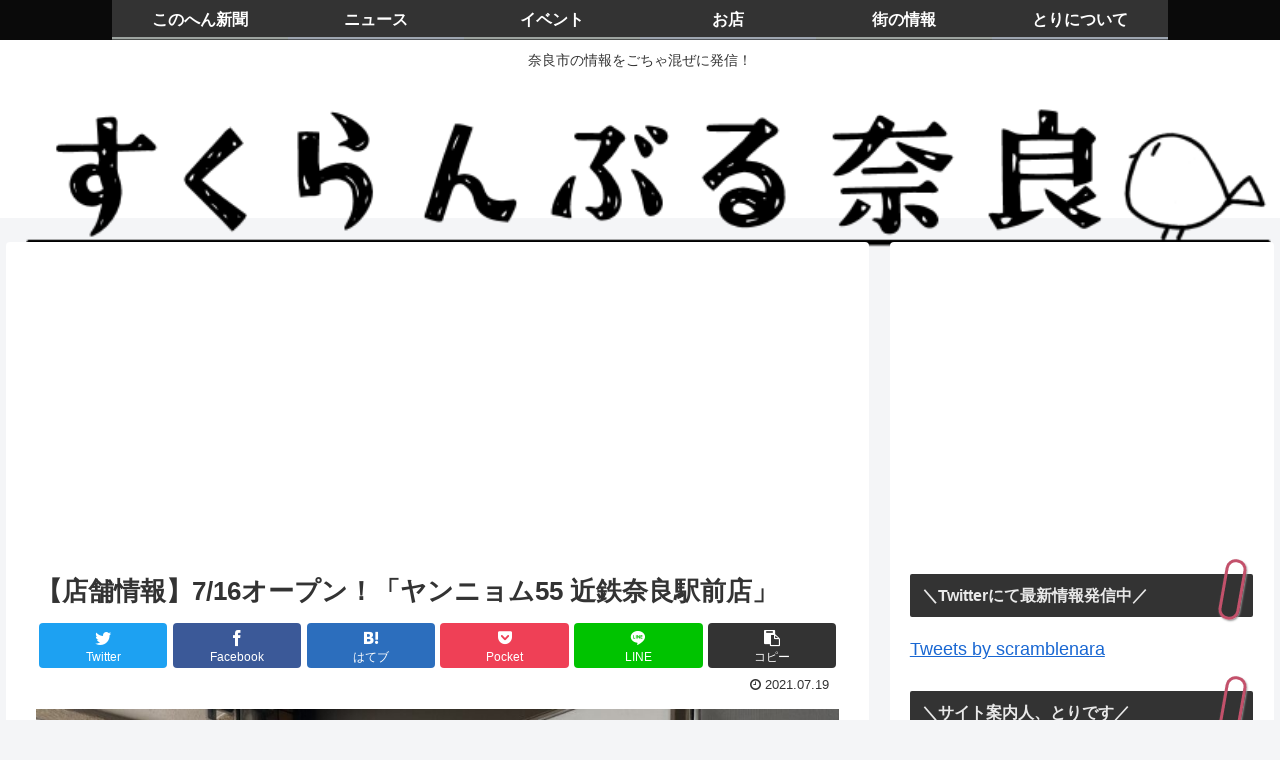

--- FILE ---
content_type: text/html; charset=utf-8
request_url: https://www.google.com/recaptcha/api2/aframe
body_size: 249
content:
<!DOCTYPE HTML><html><head><meta http-equiv="content-type" content="text/html; charset=UTF-8"></head><body><script nonce="F00DIKoxs2ktiinBNjPuWQ">/** Anti-fraud and anti-abuse applications only. See google.com/recaptcha */ try{var clients={'sodar':'https://pagead2.googlesyndication.com/pagead/sodar?'};window.addEventListener("message",function(a){try{if(a.source===window.parent){var b=JSON.parse(a.data);var c=clients[b['id']];if(c){var d=document.createElement('img');d.src=c+b['params']+'&rc='+(localStorage.getItem("rc::a")?sessionStorage.getItem("rc::b"):"");window.document.body.appendChild(d);sessionStorage.setItem("rc::e",parseInt(sessionStorage.getItem("rc::e")||0)+1);localStorage.setItem("rc::h",'1762913684307');}}}catch(b){}});window.parent.postMessage("_grecaptcha_ready", "*");}catch(b){}</script></body></html>